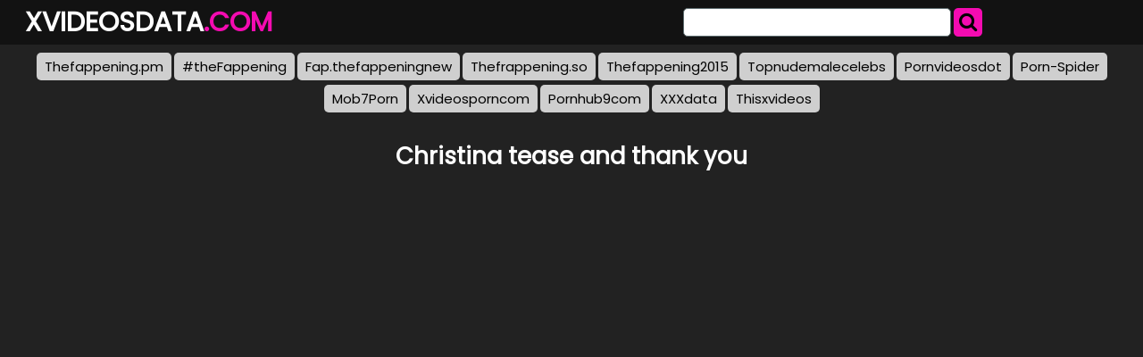

--- FILE ---
content_type: text/html; charset=UTF-8
request_url: https://xvideosdata.com/sxvd/christina-tease-and-thank-you/
body_size: 5217
content:
<!DOCTYPE html>
<html lang="en">
<head>
	<meta charset="UTF-8">
	<title>Christina tease and thank you - XVIDEOSDATA.COM</title>
	<meta name="viewport" content="width=device-width, initial-scale=1">
	<meta name="description" content="NSFW porn gifs and hardcore movies - Christina tease and thank you">
	
	<meta property="og:url" content="https://xvideosdata.com/sxvd/christina-tease-and-thank-you/">
	
	<meta property="og:title" content="Christina tease and thank you">
	<meta property="og:description" content="Christina tease and thank you">
	<meta property="og:site_name" content="XVideosData.com">
	<meta http-equiv="x-dns-prefetch-control" content="on">
	
	<link rel="canonical" href="https://xvideosdata.com/sxvd/christina-tease-and-thank-you/">	
	<link rel="apple-touch-icon" sizes="180x180" href="/img/apple-touch-icon.png">
	<link rel="icon" type="image/png" sizes="32x32" href="/img/favicon-32x32.png">
	<link rel="icon" type="image/png" sizes="16x16" href="/img/favicon-16x16.png">
	<link rel="manifest" href="/img/site.webmanifest">
	<link rel="shortcut icon" href="/favicon.ico" type="image/x-icon">
	<link rel="icon" href="/favicon.ico" type="image/x-icon">
	<link rel="stylesheet" href="https://cdn.fluidplayer.com/v2/current/fluidplayer.min.css" type="text/css"/>
	<link href='https://fonts.googleapis.com/css?family=Poppins' rel='stylesheet'>
	<link rel="stylesheet" href="https://cdnjs.cloudflare.com/ajax/libs/font-awesome/4.7.0/css/font-awesome.min.css">
	<link rel="stylesheet" href="/css/justifiedGallery.min.css" />
	<script src="https://code.jquery.com/jquery-3.6.0.min.js" integrity="sha256-/xUj+3OJU5yExlq6GSYGSHk7tPXikynS7ogEvDej/m4=" crossorigin="anonymous"></script>
	<script src="/js/jquery.justifiedGallery.min.js"></script>	
	<style>
	*{box-sizing:border-box},.copy,.tld{font-weight:700}.logo,.search{min-width:250px;line-height:50px}h1{font-size:26px;color:#fff}h2{color:#fff;padding:0;margin:10px;font-size:22px;text-align:center}.description,.logo,.models,.search,.sitename{line-height:50px}body{background-color:#222;font:400 12px/1.2 Poppins,sans-serif;margin:0;padding:0}header{width:100%;min-height:50px;background:#121212;margin-bottom:7px;z-index:10}.sitename{margin:0;text-transform:uppercase;color:#fff;font-size:30px;float:left;font-weight:700;padding-left:10px}article{width:95%;max-width:900px;padding:20px 10px 10px 10px;margin:10px auto;background:#F40BB1;border-radius:15px}footer{width:100%;color:#fff;text-align:center}.clear{clear:both}.copy{font-size:1.5em}.search-button{height:32px;width:32px;color:#000;font-size:22px;text-align:center;background:#F40BB1;border:0;margin:0;padding:0;border-radius:5px;cursor:pointer}input[type=text]{-webkit-appearance:none;border-radius:5px;height:32px;width:300px;border:1px solid #5e6d70;outline:0;margin:0;padding:0;font-size:22px;text-indent:8px}.logo,.search{float:left}.logo{width:49%;padding-left:1%}.tld{color:#F40BB1}.search{width:49%;display:inline-block;padding-right:1%}.search form{margin:3px 0}.allcat{color:#000;margin:auto;text-decoration:none;font-size:22px;font-weight:500;user-select:none;background:#F40BB1;padding:7px 12px;outline:0;display:none;border-radius:8px}@media all and (max-width:1440px){.description{display:none}.logo,.search{width:49%}}@media all and (max-width:840px){.nav_buttons{display:none}.allcat{display:inline}nav{text-align:center}.logo,.sitename{width:100%}.logo,.models,.search,.sitename{text-align:center;padding:0}.description{display:none}.sitename{max-width:100%;min-width:250px;margin:auto}.search{width:100%!important}.black-line{display:block;background:#1b1d1e}input[type=text]{width:75%;border:0;height:34px}input[type=submit]{width:25%;padding-right:1%}}.nav_buttons{padding:0 2% 0 2% text-align: left}.redcat{color:#fff;text-decoration:none;user-select:none;border-radius:5px;background:#F40BB1;color:#000;padding:5px 9px;outline:0;line-height:36px;font-size:15px}.gcat{color:#000;text-decoration:none;user-select:none;border-radius:5px;background:#cfcfcf;padding:5px 9px;outline:0;line-height:36px;font-size:15px;white-space:pre}.gcat:hover{background:#ababab}.container,.grid{margin:auto;max-width:1490px;padding:0 5px 0 5px;text-align:center}.dmca{color:#fff;font-weight:700}.vc{height:550px;max-width:976px;margin:auto}@media screen and (max-width:580px){.vc{height:325px}}.small{font-size:.8em;color:#000;padding:2px}.medium{font-size:1.1em;color:#000;padding:2px}.big{font-size:1.5em;color:#000;padding:2px}
	</style>
</head>
<body>

<script type='text/javascript' src='//pl16913172.trustedcpmrevenue.com/07/fe/fe/07fefe3a523fe897fa3fa98b43705b27.js'></script>

<script data-cfasync="false" type="text/javascript" src="//septfd2em64eber.com/aas/r45d/vki/1813923/tghr.js"></script>
<header>
	<div class="container">
		<div class="logo"><a href="/"><div class="sitename">Xvideosdata<span class="tld">.COM</span></div></a></div>
		<div class="search">
			<form action="/" method="get">
				<input type="text" name="search">
				<button class="search-button" type="submit"><i class="fa fa-search"></i></button>				
			</form>
			<div class="clear"></div>
		</div>
	</div>
</header>

                 <center>
           
            <a class="gcat" href="https://thefappening.pm/">Thefappening.pm</a>
			<a class="gcat" href="https://fap.thefappening.one/">#theFappening</a>	
			<a class="gcat" href="https://fap.thefappeningnew.com/">Fap.thefappeningnew</a>	
			<a class="gcat" href="https://a.thefrappening.so/">Thefrappening.so</a>	
			<a class="gcat" href="https://thefappening2015.com/">Thefappening2015</a>	
			<a class="gcat" href="https://fap.topnudemalecelebs.com/">Topnudemalecelebs</a>
			<a class="gcat" href="https://pornvideosdot.com/">Pornvideosdot</a>	
			<a class="gcat" href="https://porn-spider.com/">Porn-Spider</a>	
			<a class="gcat" href="https://mob7porn.com/">Mob7Porn</a>	
			<a class="gcat" href="https://xvideosporncom.com/">Xvideosporncom</a>
			<a class="gcat" href="https://pornhub9com.com/">Pornhub9com</a>
			<a class="gcat" href="https://xxxdata.net/">XXXdata</a>
			<a class="gcat" href="https://thisxvideos.com/">Thisxvideos</a>
			</center>
			<br>

<center> 
	<script data-cfasync="false" type="text/javascript" src="//omzylhvhwp.com/lv/esnk/1871796/code.js" async id="__clb-1871796"></script>
 </center>

<div class="container">
	<h1 style="text-align: center;">Christina tease and thank you</h1>
	<div class="vc">
	    <div style='position:relative; padding-bottom:56.25%'>
		<iframe src='https://www.redgifs.com/ifr/longtireddutchsmoushond' frameBorder='0' scrolling='no' width='100%' height='100%' style='position:absolute; top:0; left:0;' allowFullScreen></iframe>
	    </div>
	</div>
</div>
<div class="clear"></div>


<div class="container">
	<h2>More <strong>Christina tease and thank you</strong> videos</h2>
	<br>
	<script async="async" data-cfasync="false" src="//pl16913181.trustedcpmrevenue.com/8fe08d65a94b9b69584a6ca5e6808628/invoke.js"></script>
<div id="container-8fe08d65a94b9b69584a6ca5e6808628"></div>
	
	<div class="grid" id="grid">
	
		<a href="/vxvd/RightHighlevelAnemoneshrimp/"><img src="https://thumbs.gfycat.com/RightHighlevelAnemoneshrimp-poster.jpg" alt="Christina Struggling"></a>
	
		<a href="/vxvd/radiantlavishdunnart/"><img src="https://thumbs2.redgifs.com/RadiantLavishDunnart-poster.jpg" alt="69 followers celebration! Thank you!! 🥳"></a>
	
		<a href="/vxvd/richcraftyalpaca/"><img src="https://thumbs.gfycat.com/RichCraftyAlpaca-poster.jpg" alt="Thank you for 500 followers!"></a>
	
		<a href="/vxvd/rashwelloffauklet/"><img src="https://thumbs2.redgifs.com/RashWelloffAuklet-poster.jpg" alt="Thank you Trending"></a>
	
		<a href="/vxvd/earlyknobbyharborseal/"><img src="https://thumbs2.redgifs.com/EarlyKnobbyHarborseal-poster.jpg" alt="Christina Hendricks"></a>
	
		<a href="/vxvd/WeakNarrowKitty/"><img src="https://thumbs.gfycat.com/WeakNarrowKitty-poster.jpg" alt="Christina Aguilera"></a>
	
		<a href="/vxvd/plasticthoughtfulinvisiblerail/"><img src="https://static.xvideosdata.com/7/a/1/plasticthoughtfulinvisiblerail_w.webp" alt="Tease and Suck - Suck and Tease"></a>
	
		<a href="/vxvd/maleindelibleeasteuropeanshepherd/"><img src="https://thumbs2.redgifs.com/MaleIndelibleEasteuropeanshepherd-poster.jpg" alt="Jewel Shepard- Christina"></a>
	
		<a href="/vxvd/ScentedPastelColt/"><img src="https://thumbs.gfycat.com/ScentedPastelColt-poster.jpg" alt="That Post Orgasm "thank You" Kiss"></a>
	
		<a href="/vxvd/deadlyfearlesscottontail/"><img src="https://static.xvideosdata.com/2/7/8/deadlyfearlesscottontail_w.webp" alt="Thank You Wind!"></a>
	
		<a href="/vxvd/mellowexcellentfunnelweaverspider/"><img src="https://thumbs2.redgifs.com/MellowExcellentFunnelweaverspider-poster.jpg" alt="Christina Ricci- After.Life"></a>
	
		<a href="/vxvd/idolizedmadeuphuia/"><img src="https://thumbs2.redgifs.com/IdolizedMadeupHuia-poster.jpg" alt="Christina Hendricks"></a>
	
		<a href="/vxvd/devotedsatisfiedbullmastiff/"><img src="https://static.xvideosdata.com/7/2/2/devotedsatisfiedbullmastiff_w.webp" alt="Thank you daddy"></a>
	
		<a href="/vxvd/hospitablehighgalapagoshawk/"><img src="https://thumbs2.redgifs.com/HospitableHighGalapagoshawk-poster.jpg" alt="Wreck my shit, please and thank you."></a>
	
		<a href="/vxvd/shamefuljealousdowitcher/"><img src="https://thumbs2.redgifs.com/ShamefulJealousDowitcher-poster.jpg" alt="Her way to thank you."></a>
	
		<a href="/vxvd/everlastingsourfennecfox/"><img src="https://thumbs2.redgifs.com/EverlastingSourFennecfox-poster.jpg" alt="Christina Ricci"></a>
	
		<a href="/vxvd/adorableacademicelk/"><img src="https://thumbs.gfycat.com/AdorableAcademicElk-poster.jpg" alt="How roughly would you facefuck Christina Hendricks?"></a>
	
		<a href="/vxvd/gorgeousrespectfulhadrosaurus/"><img src="https://thumbs2.redgifs.com/GorgeousRespectfulHadrosaurus-poster.jpg" alt="A kiss and thank you"></a>
	
		<a href="/vxvd/ObviousAshamedAnaconda/"><img src="https://thumbs.gfycat.com/ObviousAshamedAnaconda-poster.jpg" alt="Christina Ochoa"></a>
	
		<a href="/vxvd/beautifulthoughtfuljackal/"><img src="https://thumbs2.redgifs.com/BeautifulThoughtfulJackal-poster.jpg" alt="Christina Applegate"></a>
	
		<a href="/vxvd/bossywholebluebird/"><img src="https://thumbs2.redgifs.com/BossyWholeBluebird-poster.jpg" alt="Thank You Mistress"></a>
	
		<a href="/vxvd/emotionalhugekatydid/"><img src="https://thumbs2.redgifs.com/EmotionalHugeKatydid-poster.jpg" alt="That Post orgasm "thank you" kiss"></a>
	
		<a href="/vxvd/mellowshowyemeraldtreeskink/"><img src="https://thumbs2.redgifs.com/MellowShowyEmeraldtreeskink-poster.jpg" alt="Thank you Daddy !"></a>
	
		<a href="/vxvd/AmusedLikelyBrontosaurus/"><img src="https://thumbs.gfycat.com/AmusedLikelyBrontosaurus-poster.jpg" alt="Christina Hendricks"></a>
	
		<a href="/vxvd/gentledelayedafricanparadiseflycatcher/"><img src="https://thumbs2.redgifs.com/GentleDelayedAfricanparadiseflycatcher-poster.jpg" alt="Thank you for verifying us! heart_eyes"></a>
	
		<a href="/vxvd/milkypointedindigobunting/"><img src="https://thumbs2.redgifs.com/MilkyPointedIndigobunting-poster.jpg" alt="Tease and Reveal"></a>
	
		<a href="/vxvd/WellinformedPessimisticBeardeddragon/"><img src="https://thumbs.gfycat.com/WellinformedPessimisticBeardeddragon-poster.jpg" alt="Good god, thank you Ellowas"></a>
	
		<a href="/vxvd/forsakensolidakitainu/"><img src="https://thumbs.gfycat.com/ForsakenSolidAkitainu-poster.jpg" alt="Tease and Drop"></a>
	
		<a href="/vxvd/practicalgreenamericanquarterhorse/"><img src="https://thumbs2.redgifs.com/PracticalGreenAmericanquarterhorse-poster.jpg" alt="Yasmine and Christina Bella"></a>
	
		<a href="/vxvd/forkedgranularbaldeagle/"><img src="https://static.xvideosdata.com/5/0/9/forkedgranularbaldeagle_w.webp" alt="Christina Khalil"></a>
	
		<a href="/vxvd/spiffykeyirishredandwhitesetter/"><img src="https://thumbs2.redgifs.com/SpiffyKeyIrishredandwhitesetter-poster.jpg" alt="Say thank you, Cuck."></a>
	
		<a href="/vxvd/milkybeautifulirishredandwhitesetter/"><img src="https://thumbs2.redgifs.com/MilkyBeautifulIrishredandwhitesetter-poster.jpg" alt="You tease"></a>
	
	</div>
</div>
<script>
$('#grid').justifiedGallery({
    rowHeight : 200,
    lastRow : 'nojustify',
    margins : 3
});
</script>

<div class="container">
	<article>
		<h2 style="color: #000;">Top Gifs and videos</h2>
		<a href="/sxvd/little-thai-pussy/" title="little thai pussy" class="medium">little thai pussy</a> 
		<a href="/sxvd/pakistani-sofia-hamad/" title="pakistani sofia hamad" class="medium">pakistani sofia hamad</a> 
		<a href="/sxvd/kousalya-aunty/" title="kousalya aunty" class="small">kousalya aunty</a> 
		<a href="/sxvd/kaylani-lei-3xxx-download/" title="kaylani lei 3xxx download" class="medium">kaylani lei 3xxx download</a> 
		<a href="/sxvd/dainlaod-miusik/" title="dainlaod miusik" class="small">dainlaod miusik</a> 
		<a href="/sxvd/onlin-sunny-lunny-xnxx-videos/" title="onlin sunny lunny xnxx videos" class="small">onlin sunny lunny xnxx videos</a> 
		<a href="/sxvd/gdp-saxy-vidio/" title="gdp saxy vidio" class="medium">gdp saxy vidio</a> 
		<a href="/sxvd/yoni-kissing/" title="yoni kissing" class="small">yoni kissing</a> 
		<a href="/sxvd/bangalore-gadren-xxx/" title="bangalore gadren xxx" class="small">bangalore gadren xxx</a> 
		<a href="/sxvd/budak-bawah-umur-bogel/" title="budak bawah umur bogel" class="medium">budak bawah umur bogel</a> 
		<a href="/sxvd/sane-levon/" title="sane levon" class="small">sane levon</a> 
		<a href="/sxvd/the-next-big/" title="the next big" class="small">the next big</a> 
		<a href="/sxvd/xxx-hollowed-videos/" title="xxx hollowed videos" class="medium">xxx hollowed videos</a> 
		<a href="/sxvd/p0ron-sex-pakistani/" title="p0ron sex pakistani" class="medium">p0ron sex pakistani</a> 
		<a href="/sxvd/dasi-big-boobs-video-hard-sex-2018/" title="dasi big boobs video hard sex 2018" class="small">dasi big boobs video hard sex 2018</a> 
		<a href="/sxvd/johnny-champ-pornpros/" title="johnny champ pornpros" class="small">johnny champ pornpros</a> 
		<a href="/sxvd/bokep-japanese-mother-in-friend-boy/" title="bokep japanese mother in friend boy" class="small">bokep japanese mother in friend boy</a> 
		<a href="/sxvd/www-seax-video18/" title="www seax video18" class="big">www seax video18</a> 
		<a href="/sxvd/mature-mom-rapes/" title="mature mom rapes" class="small">mature mom rapes</a> 
		<a href="/sxvd/miki-uheara/" title="miki uheara" class="medium">miki uheara</a> 
		<a href="/sxvd/stone-work/" title="stone work" class="medium">stone work</a> 
		<a href="/sxvd/sex-period/" title="sex period" class="big">sex period</a> 
		<a href="/sxvd/bear-hentai/" title="bear hentai" class="big">bear hentai</a> 
		<a href="/sxvd/lamalink-videos/" title="lamalink videos" class="medium">lamalink videos</a> 
		<a href="/sxvd/wwww-1955xnxx-com/" title="wwww 1955xnxx com" class="small">wwww 1955xnxx com</a> 
		<a href="/sxvd/anal-reverse-cow-girls/" title="anal reverse cow girls" class="medium">anal reverse cow girls</a> 
		<a href="/sxvd/sister-brother-sex-relation/" title="sister brother sex relation" class="big">sister brother sex relation</a> 
		<a href="/sxvd/x-x-x-chodai/" title="x x x chodai" class="big">x x x chodai</a> 
		<a href="/sxvd/japanise-sex-video/" title="japanise sex video" class="big">japanise sex video</a> 
		<a href="/sxvd/keramatha-son/" title="keramatha son" class="big">keramatha son</a> 
	</article>
</div>
<footer>
	<p>Copyright 2026, xvideosdata.com</p>
	<p><a href="/dmca/" class="dmca">DMCA & Content removal</a></p>
</footer>

<div style="display:none;">
<!--LiveInternet counter--><a href="https://www.liveinternet.ru/click"
target="_blank"><img id="licnt37FF" width="31" height="31" style="border:0" 
title="LiveInternet"
src="[data-uri]"
alt=""/></a><script>(function(d,s){d.getElementById("licnt37FF").src=
"https://counter.yadro.ru/hit?t44.6;r"+escape(d.referrer)+
((typeof(s)=="undefined")?"":";s"+s.width+"*"+s.height+"*"+
(s.colorDepth?s.colorDepth:s.pixelDepth))+";u"+escape(d.URL)+
";h"+escape(d.title.substring(0,150))+";"+Math.random()})
(document,screen)</script><!--/LiveInternet-->
</div>
<script defer src="https://static.cloudflareinsights.com/beacon.min.js/vcd15cbe7772f49c399c6a5babf22c1241717689176015" integrity="sha512-ZpsOmlRQV6y907TI0dKBHq9Md29nnaEIPlkf84rnaERnq6zvWvPUqr2ft8M1aS28oN72PdrCzSjY4U6VaAw1EQ==" data-cf-beacon='{"version":"2024.11.0","token":"74535c1a4575446ca626f0e91ce5855f","r":1,"server_timing":{"name":{"cfCacheStatus":true,"cfEdge":true,"cfExtPri":true,"cfL4":true,"cfOrigin":true,"cfSpeedBrain":true},"location_startswith":null}}' crossorigin="anonymous"></script>
</body>
</html>